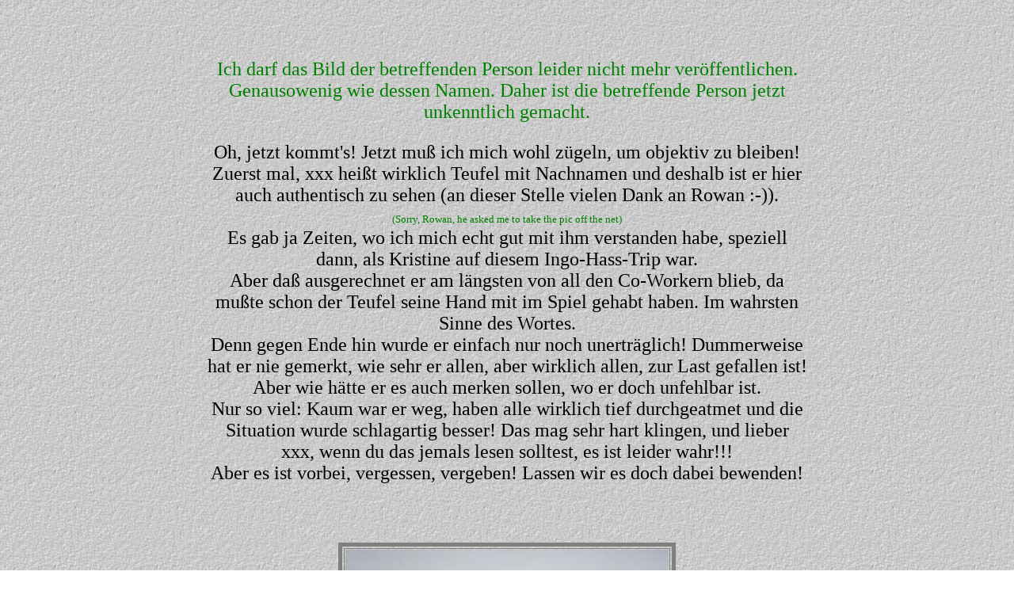

--- FILE ---
content_type: text/html; charset=UTF-8
request_url: https://www.der-ingo.de/de/good/england/pages/Teufel.htm
body_size: 1027
content:
<!DOCTYPE html>
<html lang="de">
<head>
	<meta charset="utf-8">
<meta name="description" content="Benjamin Teufel">
<meta name="keywords" content="Benjamin Teufel">
<title>Teufel</title>
</head>
<body background="../../../../pic/england/images/background.jpg" bgcolor="#FFFFFF" link="blue" vlink="purple" alink="red">

<center>
<p>&nbsp;</p>
<table border="0" cellspacing="0" cellpadding="0" width="60%">
<tr>
<td align=center><font size="+2">
	<p><font color=green>
		Ich darf das Bild der betreffenden Person leider nicht mehr veröffentlichen. Genausowenig wie dessen Namen. Daher ist die betreffende Person jetzt unkenntlich gemacht.
	</font></p>

<p>
		Oh, jetzt kommt's! Jetzt muß ich mich wohl zügeln, um objektiv zu bleiben!<br>
Zuerst mal, xxx heißt wirklich Teufel mit Nachnamen und deshalb ist er hier auch authentisch
zu sehen (an dieser Stelle vielen Dank an Rowan :-)).<br><font size=-1 color=green>(Sorry, Rowan, he asked me to take the pic off the net)</font><br> Es gab ja Zeiten, wo ich mich echt gut mit ihm verstanden
habe, speziell dann, als Kristine auf diesem Ingo-Hass-Trip war.<br>
Aber daß ausgerechnet er am längsten von all den Co-Workern blieb, da mußte schon der Teufel
seine Hand mit im Spiel gehabt haben. Im wahrsten Sinne des Wortes.<br>
Denn gegen Ende hin wurde er einfach nur noch unerträglich! Dummerweise hat er nie gemerkt, wie sehr
er allen, aber wirklich allen, zur Last gefallen ist! Aber wie hätte er es auch merken sollen, wo er
doch unfehlbar ist.<br>
Nur so viel: Kaum war er weg, haben alle wirklich tief durchgeatmet und die Situation wurde schlagartig besser!
Das mag sehr hart klingen, und lieber xxx, wenn du das jemals lesen solltest, es ist leider wahr!!!<br>
Aber es ist vorbei, vergessen, vergeben! Lassen wir es doch dabei bewenden!
</p>

</font>
</td>
</tr>
</table>
<p>&nbsp;</p>

<table border=5 bordercolor=#808080 bordercolorlight=#C0C0C0 bordercolordark=#404040>
<tr>
<td><img src="../../../../pic/england/images/Teufel.jpg" border=0 alt=""></td>
</tr>
</table>


</center>

<hr>
<small>
<a href="mailto:ich@der-ingo.de">Ingo Schmidt</a> 2005
</small>
</body>
</html>
